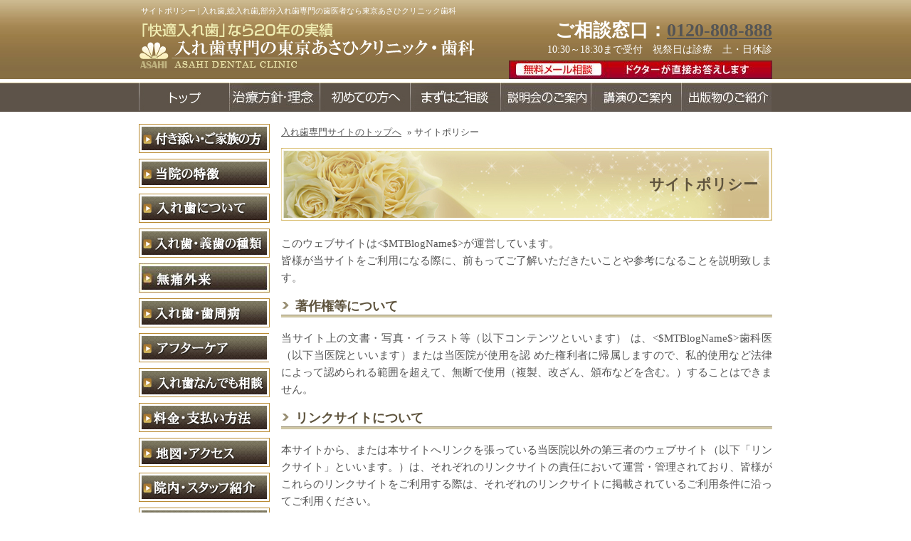

--- FILE ---
content_type: text/html; charset=UTF-8
request_url: https://ireba-tokyo.jp/policy
body_size: 12279
content:
<!DOCTYPE html>
<html lang="ja" class="no-js">
<head>
	<meta charset="UTF-8">
	<meta name="viewport" content="width=device-width, initial-scale=1">
	<link rel="profile" href="http://gmpg.org/xfn/11">
		<script>(function(html){html.className = html.className.replace(/\bno-js\b/,'js')})(document.documentElement);</script>
<title>サイトポリシー ― 入れ歯,総入れ歯,部分入れ歯専門の歯医者なら東京あさひクリニック歯科</title>
<meta name='robots' content='max-image-preview:large' />
<link rel='dns-prefetch' href='//www.google.com' />
<link rel='dns-prefetch' href='//fonts.googleapis.com' />
<link rel="alternate" type="application/rss+xml" title="入れ歯,総入れ歯,部分入れ歯専門の歯医者なら東京あさひクリニック歯科 &raquo; フィード" href="https://ireba-tokyo.jp/feed" />
<link rel="alternate" type="application/rss+xml" title="入れ歯,総入れ歯,部分入れ歯専門の歯医者なら東京あさひクリニック歯科 &raquo; コメントフィード" href="https://ireba-tokyo.jp/comments/feed" />
<link rel="alternate" title="oEmbed (JSON)" type="application/json+oembed" href="https://ireba-tokyo.jp/wp-json/oembed/1.0/embed?url=https%3A%2F%2Fireba-tokyo.jp%2Fpolicy" />
<link rel="alternate" title="oEmbed (XML)" type="text/xml+oembed" href="https://ireba-tokyo.jp/wp-json/oembed/1.0/embed?url=https%3A%2F%2Fireba-tokyo.jp%2Fpolicy&#038;format=xml" />
<style id='wp-img-auto-sizes-contain-inline-css' type='text/css'>
img:is([sizes=auto i],[sizes^="auto," i]){contain-intrinsic-size:3000px 1500px}
/*# sourceURL=wp-img-auto-sizes-contain-inline-css */
</style>
<style id='wp-emoji-styles-inline-css' type='text/css'>

	img.wp-smiley, img.emoji {
		display: inline !important;
		border: none !important;
		box-shadow: none !important;
		height: 1em !important;
		width: 1em !important;
		margin: 0 0.07em !important;
		vertical-align: -0.1em !important;
		background: none !important;
		padding: 0 !important;
	}
/*# sourceURL=wp-emoji-styles-inline-css */
</style>
<style id='wp-block-library-inline-css' type='text/css'>
:root{--wp-block-synced-color:#7a00df;--wp-block-synced-color--rgb:122,0,223;--wp-bound-block-color:var(--wp-block-synced-color);--wp-editor-canvas-background:#ddd;--wp-admin-theme-color:#007cba;--wp-admin-theme-color--rgb:0,124,186;--wp-admin-theme-color-darker-10:#006ba1;--wp-admin-theme-color-darker-10--rgb:0,107,160.5;--wp-admin-theme-color-darker-20:#005a87;--wp-admin-theme-color-darker-20--rgb:0,90,135;--wp-admin-border-width-focus:2px}@media (min-resolution:192dpi){:root{--wp-admin-border-width-focus:1.5px}}.wp-element-button{cursor:pointer}:root .has-very-light-gray-background-color{background-color:#eee}:root .has-very-dark-gray-background-color{background-color:#313131}:root .has-very-light-gray-color{color:#eee}:root .has-very-dark-gray-color{color:#313131}:root .has-vivid-green-cyan-to-vivid-cyan-blue-gradient-background{background:linear-gradient(135deg,#00d084,#0693e3)}:root .has-purple-crush-gradient-background{background:linear-gradient(135deg,#34e2e4,#4721fb 50%,#ab1dfe)}:root .has-hazy-dawn-gradient-background{background:linear-gradient(135deg,#faaca8,#dad0ec)}:root .has-subdued-olive-gradient-background{background:linear-gradient(135deg,#fafae1,#67a671)}:root .has-atomic-cream-gradient-background{background:linear-gradient(135deg,#fdd79a,#004a59)}:root .has-nightshade-gradient-background{background:linear-gradient(135deg,#330968,#31cdcf)}:root .has-midnight-gradient-background{background:linear-gradient(135deg,#020381,#2874fc)}:root{--wp--preset--font-size--normal:16px;--wp--preset--font-size--huge:42px}.has-regular-font-size{font-size:1em}.has-larger-font-size{font-size:2.625em}.has-normal-font-size{font-size:var(--wp--preset--font-size--normal)}.has-huge-font-size{font-size:var(--wp--preset--font-size--huge)}.has-text-align-center{text-align:center}.has-text-align-left{text-align:left}.has-text-align-right{text-align:right}.has-fit-text{white-space:nowrap!important}#end-resizable-editor-section{display:none}.aligncenter{clear:both}.items-justified-left{justify-content:flex-start}.items-justified-center{justify-content:center}.items-justified-right{justify-content:flex-end}.items-justified-space-between{justify-content:space-between}.screen-reader-text{border:0;clip-path:inset(50%);height:1px;margin:-1px;overflow:hidden;padding:0;position:absolute;width:1px;word-wrap:normal!important}.screen-reader-text:focus{background-color:#ddd;clip-path:none;color:#444;display:block;font-size:1em;height:auto;left:5px;line-height:normal;padding:15px 23px 14px;text-decoration:none;top:5px;width:auto;z-index:100000}html :where(.has-border-color){border-style:solid}html :where([style*=border-top-color]){border-top-style:solid}html :where([style*=border-right-color]){border-right-style:solid}html :where([style*=border-bottom-color]){border-bottom-style:solid}html :where([style*=border-left-color]){border-left-style:solid}html :where([style*=border-width]){border-style:solid}html :where([style*=border-top-width]){border-top-style:solid}html :where([style*=border-right-width]){border-right-style:solid}html :where([style*=border-bottom-width]){border-bottom-style:solid}html :where([style*=border-left-width]){border-left-style:solid}html :where(img[class*=wp-image-]){height:auto;max-width:100%}:where(figure){margin:0 0 1em}html :where(.is-position-sticky){--wp-admin--admin-bar--position-offset:var(--wp-admin--admin-bar--height,0px)}@media screen and (max-width:600px){html :where(.is-position-sticky){--wp-admin--admin-bar--position-offset:0px}}

/*# sourceURL=wp-block-library-inline-css */
</style><style id='global-styles-inline-css' type='text/css'>
:root{--wp--preset--aspect-ratio--square: 1;--wp--preset--aspect-ratio--4-3: 4/3;--wp--preset--aspect-ratio--3-4: 3/4;--wp--preset--aspect-ratio--3-2: 3/2;--wp--preset--aspect-ratio--2-3: 2/3;--wp--preset--aspect-ratio--16-9: 16/9;--wp--preset--aspect-ratio--9-16: 9/16;--wp--preset--color--black: #000000;--wp--preset--color--cyan-bluish-gray: #abb8c3;--wp--preset--color--white: #ffffff;--wp--preset--color--pale-pink: #f78da7;--wp--preset--color--vivid-red: #cf2e2e;--wp--preset--color--luminous-vivid-orange: #ff6900;--wp--preset--color--luminous-vivid-amber: #fcb900;--wp--preset--color--light-green-cyan: #7bdcb5;--wp--preset--color--vivid-green-cyan: #00d084;--wp--preset--color--pale-cyan-blue: #8ed1fc;--wp--preset--color--vivid-cyan-blue: #0693e3;--wp--preset--color--vivid-purple: #9b51e0;--wp--preset--gradient--vivid-cyan-blue-to-vivid-purple: linear-gradient(135deg,rgb(6,147,227) 0%,rgb(155,81,224) 100%);--wp--preset--gradient--light-green-cyan-to-vivid-green-cyan: linear-gradient(135deg,rgb(122,220,180) 0%,rgb(0,208,130) 100%);--wp--preset--gradient--luminous-vivid-amber-to-luminous-vivid-orange: linear-gradient(135deg,rgb(252,185,0) 0%,rgb(255,105,0) 100%);--wp--preset--gradient--luminous-vivid-orange-to-vivid-red: linear-gradient(135deg,rgb(255,105,0) 0%,rgb(207,46,46) 100%);--wp--preset--gradient--very-light-gray-to-cyan-bluish-gray: linear-gradient(135deg,rgb(238,238,238) 0%,rgb(169,184,195) 100%);--wp--preset--gradient--cool-to-warm-spectrum: linear-gradient(135deg,rgb(74,234,220) 0%,rgb(151,120,209) 20%,rgb(207,42,186) 40%,rgb(238,44,130) 60%,rgb(251,105,98) 80%,rgb(254,248,76) 100%);--wp--preset--gradient--blush-light-purple: linear-gradient(135deg,rgb(255,206,236) 0%,rgb(152,150,240) 100%);--wp--preset--gradient--blush-bordeaux: linear-gradient(135deg,rgb(254,205,165) 0%,rgb(254,45,45) 50%,rgb(107,0,62) 100%);--wp--preset--gradient--luminous-dusk: linear-gradient(135deg,rgb(255,203,112) 0%,rgb(199,81,192) 50%,rgb(65,88,208) 100%);--wp--preset--gradient--pale-ocean: linear-gradient(135deg,rgb(255,245,203) 0%,rgb(182,227,212) 50%,rgb(51,167,181) 100%);--wp--preset--gradient--electric-grass: linear-gradient(135deg,rgb(202,248,128) 0%,rgb(113,206,126) 100%);--wp--preset--gradient--midnight: linear-gradient(135deg,rgb(2,3,129) 0%,rgb(40,116,252) 100%);--wp--preset--font-size--small: 13px;--wp--preset--font-size--medium: 20px;--wp--preset--font-size--large: 36px;--wp--preset--font-size--x-large: 42px;--wp--preset--spacing--20: 0.44rem;--wp--preset--spacing--30: 0.67rem;--wp--preset--spacing--40: 1rem;--wp--preset--spacing--50: 1.5rem;--wp--preset--spacing--60: 2.25rem;--wp--preset--spacing--70: 3.38rem;--wp--preset--spacing--80: 5.06rem;--wp--preset--shadow--natural: 6px 6px 9px rgba(0, 0, 0, 0.2);--wp--preset--shadow--deep: 12px 12px 50px rgba(0, 0, 0, 0.4);--wp--preset--shadow--sharp: 6px 6px 0px rgba(0, 0, 0, 0.2);--wp--preset--shadow--outlined: 6px 6px 0px -3px rgb(255, 255, 255), 6px 6px rgb(0, 0, 0);--wp--preset--shadow--crisp: 6px 6px 0px rgb(0, 0, 0);}:where(.is-layout-flex){gap: 0.5em;}:where(.is-layout-grid){gap: 0.5em;}body .is-layout-flex{display: flex;}.is-layout-flex{flex-wrap: wrap;align-items: center;}.is-layout-flex > :is(*, div){margin: 0;}body .is-layout-grid{display: grid;}.is-layout-grid > :is(*, div){margin: 0;}:where(.wp-block-columns.is-layout-flex){gap: 2em;}:where(.wp-block-columns.is-layout-grid){gap: 2em;}:where(.wp-block-post-template.is-layout-flex){gap: 1.25em;}:where(.wp-block-post-template.is-layout-grid){gap: 1.25em;}.has-black-color{color: var(--wp--preset--color--black) !important;}.has-cyan-bluish-gray-color{color: var(--wp--preset--color--cyan-bluish-gray) !important;}.has-white-color{color: var(--wp--preset--color--white) !important;}.has-pale-pink-color{color: var(--wp--preset--color--pale-pink) !important;}.has-vivid-red-color{color: var(--wp--preset--color--vivid-red) !important;}.has-luminous-vivid-orange-color{color: var(--wp--preset--color--luminous-vivid-orange) !important;}.has-luminous-vivid-amber-color{color: var(--wp--preset--color--luminous-vivid-amber) !important;}.has-light-green-cyan-color{color: var(--wp--preset--color--light-green-cyan) !important;}.has-vivid-green-cyan-color{color: var(--wp--preset--color--vivid-green-cyan) !important;}.has-pale-cyan-blue-color{color: var(--wp--preset--color--pale-cyan-blue) !important;}.has-vivid-cyan-blue-color{color: var(--wp--preset--color--vivid-cyan-blue) !important;}.has-vivid-purple-color{color: var(--wp--preset--color--vivid-purple) !important;}.has-black-background-color{background-color: var(--wp--preset--color--black) !important;}.has-cyan-bluish-gray-background-color{background-color: var(--wp--preset--color--cyan-bluish-gray) !important;}.has-white-background-color{background-color: var(--wp--preset--color--white) !important;}.has-pale-pink-background-color{background-color: var(--wp--preset--color--pale-pink) !important;}.has-vivid-red-background-color{background-color: var(--wp--preset--color--vivid-red) !important;}.has-luminous-vivid-orange-background-color{background-color: var(--wp--preset--color--luminous-vivid-orange) !important;}.has-luminous-vivid-amber-background-color{background-color: var(--wp--preset--color--luminous-vivid-amber) !important;}.has-light-green-cyan-background-color{background-color: var(--wp--preset--color--light-green-cyan) !important;}.has-vivid-green-cyan-background-color{background-color: var(--wp--preset--color--vivid-green-cyan) !important;}.has-pale-cyan-blue-background-color{background-color: var(--wp--preset--color--pale-cyan-blue) !important;}.has-vivid-cyan-blue-background-color{background-color: var(--wp--preset--color--vivid-cyan-blue) !important;}.has-vivid-purple-background-color{background-color: var(--wp--preset--color--vivid-purple) !important;}.has-black-border-color{border-color: var(--wp--preset--color--black) !important;}.has-cyan-bluish-gray-border-color{border-color: var(--wp--preset--color--cyan-bluish-gray) !important;}.has-white-border-color{border-color: var(--wp--preset--color--white) !important;}.has-pale-pink-border-color{border-color: var(--wp--preset--color--pale-pink) !important;}.has-vivid-red-border-color{border-color: var(--wp--preset--color--vivid-red) !important;}.has-luminous-vivid-orange-border-color{border-color: var(--wp--preset--color--luminous-vivid-orange) !important;}.has-luminous-vivid-amber-border-color{border-color: var(--wp--preset--color--luminous-vivid-amber) !important;}.has-light-green-cyan-border-color{border-color: var(--wp--preset--color--light-green-cyan) !important;}.has-vivid-green-cyan-border-color{border-color: var(--wp--preset--color--vivid-green-cyan) !important;}.has-pale-cyan-blue-border-color{border-color: var(--wp--preset--color--pale-cyan-blue) !important;}.has-vivid-cyan-blue-border-color{border-color: var(--wp--preset--color--vivid-cyan-blue) !important;}.has-vivid-purple-border-color{border-color: var(--wp--preset--color--vivid-purple) !important;}.has-vivid-cyan-blue-to-vivid-purple-gradient-background{background: var(--wp--preset--gradient--vivid-cyan-blue-to-vivid-purple) !important;}.has-light-green-cyan-to-vivid-green-cyan-gradient-background{background: var(--wp--preset--gradient--light-green-cyan-to-vivid-green-cyan) !important;}.has-luminous-vivid-amber-to-luminous-vivid-orange-gradient-background{background: var(--wp--preset--gradient--luminous-vivid-amber-to-luminous-vivid-orange) !important;}.has-luminous-vivid-orange-to-vivid-red-gradient-background{background: var(--wp--preset--gradient--luminous-vivid-orange-to-vivid-red) !important;}.has-very-light-gray-to-cyan-bluish-gray-gradient-background{background: var(--wp--preset--gradient--very-light-gray-to-cyan-bluish-gray) !important;}.has-cool-to-warm-spectrum-gradient-background{background: var(--wp--preset--gradient--cool-to-warm-spectrum) !important;}.has-blush-light-purple-gradient-background{background: var(--wp--preset--gradient--blush-light-purple) !important;}.has-blush-bordeaux-gradient-background{background: var(--wp--preset--gradient--blush-bordeaux) !important;}.has-luminous-dusk-gradient-background{background: var(--wp--preset--gradient--luminous-dusk) !important;}.has-pale-ocean-gradient-background{background: var(--wp--preset--gradient--pale-ocean) !important;}.has-electric-grass-gradient-background{background: var(--wp--preset--gradient--electric-grass) !important;}.has-midnight-gradient-background{background: var(--wp--preset--gradient--midnight) !important;}.has-small-font-size{font-size: var(--wp--preset--font-size--small) !important;}.has-medium-font-size{font-size: var(--wp--preset--font-size--medium) !important;}.has-large-font-size{font-size: var(--wp--preset--font-size--large) !important;}.has-x-large-font-size{font-size: var(--wp--preset--font-size--x-large) !important;}
/*# sourceURL=global-styles-inline-css */
</style>

<style id='classic-theme-styles-inline-css' type='text/css'>
/*! This file is auto-generated */
.wp-block-button__link{color:#fff;background-color:#32373c;border-radius:9999px;box-shadow:none;text-decoration:none;padding:calc(.667em + 2px) calc(1.333em + 2px);font-size:1.125em}.wp-block-file__button{background:#32373c;color:#fff;text-decoration:none}
/*# sourceURL=/wp-includes/css/classic-themes.min.css */
</style>
<link rel='stylesheet' id='contact-form-7-css' href='https://ireba-tokyo.jp/wp-content/plugins/contact-form-7/includes/css/styles.css?ver=6.1.4' type='text/css' media='all' />
<link rel='stylesheet' id='twentysixteen-fonts-css' href='https://fonts.googleapis.com/css?family=Merriweather%3A400%2C700%2C900%2C400italic%2C700italic%2C900italic%7CMontserrat%3A400%2C700%7CInconsolata%3A400&#038;subset=latin%2Clatin-ext' type='text/css' media='all' />
<link rel='stylesheet' id='genericons-css' href='https://ireba-tokyo.jp/wp-content/themes/irebatokyo/genericons/genericons.css?ver=3.4.1' type='text/css' media='all' />
<link rel='stylesheet' id='twentysixteen-style-css' href='https://ireba-tokyo.jp/wp-content/themes/irebatokyo/style.css?ver=6.9' type='text/css' media='all' />
<script type="text/javascript" src="https://ireba-tokyo.jp/wp-includes/js/jquery/jquery.min.js?ver=3.7.1" id="jquery-core-js"></script>
<script type="text/javascript" src="https://ireba-tokyo.jp/wp-includes/js/jquery/jquery-migrate.min.js?ver=3.4.1" id="jquery-migrate-js"></script>
<link rel="https://api.w.org/" href="https://ireba-tokyo.jp/wp-json/" /><link rel="alternate" title="JSON" type="application/json" href="https://ireba-tokyo.jp/wp-json/wp/v2/pages/12" /><link rel="EditURI" type="application/rsd+xml" title="RSD" href="https://ireba-tokyo.jp/xmlrpc.php?rsd" />
<meta name="generator" content="WordPress 6.9" />
<link rel="canonical" href="https://ireba-tokyo.jp/policy" />
<link rel='shortlink' href='https://ireba-tokyo.jp/?p=12' />
<meta name="description" content="サイトポリシー | 入れ歯専門として２０年以上の実績、入れ歯専門の技工士が常駐している東京あさひクリニック歯科です。重症なお悩みも歓迎、即日で入れ歯治療を行い、朝来院して、夕方帰るときには入れ歯が入っている１日入れ歯治療もご相談下さい。" />    
<meta name="keywords" content="入れ歯,総入れ歯,部分入れ歯,総義歯,義歯,入れ歯専門,歯科,歯医者,あさひクリニック,東京" />    
<script type="text/javascript" src="http://ajax.googleapis.com/ajax/libs/jquery/1.8.3/jquery.min.js?ver=1.8.3"></script>
<script type="text/javascript">
$(function(){
  $("#toggle").click(function(){
    $("#gmenu").slideToggle();
    return false;
  });
});
</script>
	
	
	
<!-- Global site tag (gtag.js) - Google Analytics -->
<script async src="https://www.googletagmanager.com/gtag/js?id=UA-17072549-51"></script>
<script>
  window.dataLayer = window.dataLayer || [];
  function gtag(){dataLayer.push(arguments);}
  gtag('js', new Date());

  gtag('config', 'UA-17072549-51');
</script>


<script>
document.addEventListener( 'wpcf7mailsent', function( event ) {
	location = 'http://ireba-tokyo.jp/thanks';
}, false );
</script>
	
	
	
</head>

<body class="wp-singular page-template-default page page-id-12 wp-theme-irebatokyo group-blog no-sidebar">
<div id="page" class="site">
	<div class="site-inner">
		<a class="skip-link screen-reader-text" href="#content">コンテンツへスキップ</a>

<!-- ▼ HEAD ▼ -->
<header id="masthead" class="wrapp site-header" role="banner">
<!-- ▼ W890 ▼ -->
<div class="inner">
<h1>サイトポリシー | 入れ歯,総入れ歯,部分入れ歯専門の歯医者なら東京あさひクリニック歯科</h1>

<div class="left">
<p id="logo"><a href="/" title="品川五反田の歯科"><img src="/common/images/logo-trans.png" alt="入れ歯,総入れ歯,部分入れ歯専門の歯医者なら東京あさひクリニック歯科" title="入れ歯,総入れ歯,部分入れ歯専門の歯医者なら東京あさひクリニック歯科" /></a></p>
</div>
<div class="utility">
<p style="font-weight:bold; font-size:170%; color:#FFFFFF;">ご相談窓口：<a href="tel:0120808888">0120-808-888</a></p>
<p>10:30～18:30まで受付　祝祭日は診療　土・日休診</p>
<ul>
<li><a href="/inquiry/"><img src="/common/images/header_inquiry.jpg" alt="無料メール相談" title="無料メール相談"></a></li>
</ul>
</div>
</div>

</header>
<!-- ▲ HEAD ▲ -->
<!-- ▼ NAVI ▼ -->
<nav>
<ul id="pmenu">
<li><a href="/"><img src="/common/images/navi/nav1.jpg" alt="TOP" title="TOP" class="btn"></a></li>
<li><a href="/idea/"><img src="/common/images/navi/nav2.jpg" alt="入れ歯：理念・治療方法" title="入れ歯：理念・治療方法" class="btn"></a></li>
<li><a href="/first/"><img src="/common/images/navi/nav3.jpg" alt="入れ歯：初めての方へ" title="入れ歯：初めての方へ" class="btn"></a></li>
<li><a href="/consultation/"><img src="/common/images/navi/nav4.jpg" alt="入れ歯：ご相談・治療のながれ" title="入れ歯：ご相談・治療のながれ" class="btn"></a></li>
<li><a href="/setsumei/"><img src="/common/images/navi/nav5.jpg" alt="入れ歯：説明会のご案内" title="入れ歯：説明会のご案内" class="btn"></a></li>
<li><a href="/lecture/"><img src="/common/images/navi/nav6.jpg" alt="入れ歯：講演のご案内" title="入れ歯：講演のご案内" class="btn"></a></li>
<li><a href="/publication/"><img src="/common/images/navi/nav7.jpg" alt="入れ歯：出版物のご紹介" title="入れ歯：出版物のご紹介" class="btn"></a></li>
</ul>
<div id="toggle"><a href="#">MENU</a></div>
<ul id="gmenu">
<li><a href="/">HOME</a></li>
<li><a href="/idea/">治療方法・理念</a></li>
<li><a href="/first/">初めての方へ</a></li>
<li><a href="/consultation/">ご相談・治療のながれ</a></li>
<li><a href="/setsumei/">説明会のご案内</a></li>
<li><a href="/lecture/">講演のご案内</a></li>
<li><a href="/publication/">出版物のご紹介</a></li>
<li><a href="/job/">求人情報</a></li>
<li><a href="/attendant/">付き添い・ご家族の方</a></li>
<li><a href="/characteristic/">当院の特徴</a></li>
<li><a href="/irebasenmon/">入れ歯について</a></li>
<li><a href="/denture/">入れ歯・義歯の種類</a></li>
<li><a href="/pain/">無痛外来</a></li>
<li><a href="/periodontitis/">入れ歯・歯周病</a></li>
<li><a href="/after/">アフターケア</a></li>
<li><a href="/faq/">入れ歯なんでも相談</a></li>
<li><a href="/voice/">幸せになった人たちの喜びの声</a></li>
<li><a href="/charge/">料金・支払い方法</a></li>
<li><a href="/map/">アクセスマップ</a></li>
<li><a href="/doctor/">院内・スタッフ紹介</a></li>
<li><a href="/staffblog/">スタッフブログ</a></li>
<li><a href="/gikoushiblog/">技工士ブログ</a></li>
</ul>
</nav>
<!-- ▲ NAVI ▲ -->
<div id="content" class="site-content">
<!-- ▼ W890 ▼ -->
<div class="inner">

<div id="primary" class="content-area">
	<main id="main" class="site-main" role="main">
		
<article id="post-12" class="post-12 page type-page status-publish hentry">
<ul class="pankuzu">
<li><a href="http://ireba-tokyo.jp">入れ歯専門サイトのトップへ</a></li>
<li>&raquo; サイトポリシー</li>
</ul>
		<h2 class="page-title">サイトポリシー</h2>	
	<div class="entry-content">
		<p>このウェブサイトは<$MTBlogName$>が運営しています。<br />
皆様が当サイトをご利用になる際に、前もってご了解いただきたいことや参考になることを説明致します。</p>
<p></p>
<h3>著作権等について</h3>
<p>当サイト上の文書・写真・イラスト等（以下コンテンツといいます） は、<$MTBlogName$>歯科医（以下当医院といいます）または当医院が使用を認 めた権利者に帰属しますので、私的使用など法律によって認められる範囲を超えて、無断で使用（複製、改ざん、頒布などを含む。）することはできません。</p>
<h3>リンクサイトについて</h3>
<p>本サイトから、または本サイトへリンクを張っている当医院以外の第三者のウェブサイト（以下「リンクサイト」といいます。）は、それぞれのリンクサイトの責任において運営・管理されており、皆様がこれらのリンクサイトをご利用する際は、それぞれのリンクサイトに掲載されているご利用条件に沿ってご利用ください。<br />
各リンクサイトの内容およびそれらのリンクサイトの利用により生じる一切の損害について、当医院は、いかなる責任も負いません。</p>
<h3>免責事項について</h3>
<p>当サイトまたは当サイト上のコンテンツは、予告なく変更、修正、削除、中断することがあります。当医院は、当サイトに掲載された情報を更新する義務を負うものではなく、その約束をするものでもありません。当サイトのいかなる情報についても、常に最新情報に反映されるものではないことをご了承ください。</p>
<p style="padding:10px;text-align:right;"><a href="../link/">リンク集</a></p>
	</div><!-- .entry-content -->

	
</article><!-- #post-## -->

	</main><!-- .site-main -->

	
</div><!-- .content-area -->

<aside id="secondary" class="sidebar widget-area" role="complementary">
<ul class="menu">

<li><a href="/attendant/"><img src="/common/images/navi/side/attendant.jpg" alt="入れ歯：付き添い・ご家族の方" class="btn"></a></li>
<li><a href="/characteristic/"><img src="/common/images/navi/side/characteristic.jpg" alt="入れ歯：当院の特徴" class="btn"></a></li>
<li><a href="/irebasenmon/"><img src="/common/images/navi/side/irebasenmon.jpg" alt="入れ歯：入れ歯外来" class="btn"></a></li>
<li><a href="/denture/"><img src="/common/images/navi/side/denture-01.jpg" alt="入れ歯：入れ歯・義歯の種類" class="btn"></a></li>
<li><a href="/pain/"><img src="/common/images/navi/side/pain.jpg" alt="入れ歯：無痛外来" class="btn"></a></li>
<li><a href="/periodontitis/"><img src="/common/images/navi/side/periodontitis.jpg" alt="入れ歯：入れ歯・歯周病" class="btn"></a></li>
<li><a href="/after/"><img src="/common/images/navi/side/after.jpg" alt="入れ歯：アフターケア" class="btn"></a></li>
<li><a href="/faq/"><img src="/common/images/navi/side/qa.jpg" alt="入れ歯：入れ歯なんでも相談" class="btn"></a></li>
<!--<li><a href="/voice/"><img src="/common/images/navi/side/voice.jpg" alt="入れ歯：幸せになった人たちの喜びの声" class="btn"></a></li>-->
<li><a href="/charge/"><img src="/common/images/navi/side/charge.jpg" alt="入れ歯：料金・支払い方法" class="btn"></a></li>
<li><a href="/map/"><img src="/common/images/navi/side/map.jpg" alt="入れ歯：アクセスマップ" class="btn"></a></li>
<li><a href="/doctor/"><img src="/common/images/navi/side/doctor.jpg" alt="入れ歯：院内・スタッフ紹介" class="btn"></a></li>
<li><a href="/staffblog/"><img src="/common/images/navi/side/staffblog.jpg" alt="入れ歯：スタッフブログ" class="btn"></a></li>
<li><a href="/gikoushiblog/"><img src="/common/images/navi/side/gikoushiblog.jpg" alt="入れ歯：技工士ブログ" class="btn"></a></li>
<li><a href="/job/"><img src="/common/images/navi/side/job.jpg" alt="入れ歯：求人情報" class="btn"></a></li>
</ul>
<p><a href="/charge/c05/"><img src="/common/images/side/card.jpg" alt="クレジットカード"></a></p>
<p><img src="/common/images/side/bnr_dentalloan.jpg" alt="デンタルローン"></p>
</aside><!-- .sidebar .widget-area -->
</div>
<!-- ▲ W890 ▲ -->
<div class="con_btm">
<p class="pageTop">
<a href="#masthead" title="このページの先頭へ">
<img src="/common/images/pagetop.gif" alt="TOPへ戻る" /></a></p>
</div>
</div><!-- .site-content -->

<footer id="colophon" class="site-footer" role="contentinfo">
<div class="inner">
<div class="left">
<p class="logo"><img src="/common/images/footer_logo.jpg" alt="あさひクリニック・歯科"></p>
<table summary="あさひクリニック・歯科医院情報">
<tr>
<td nowrap="nowrap">住所：</td>
<td>東京都品川区西五反田1丁目28番3号ハイラーク五反田1004号</td>
</tr>
<tr>
<td nowrap="nowrap">祝祭日：</td>
<td>診療いたします。</td>
</tr>
<tr>
<td nowrap="nowrap">診療科目：</td>
<td>入れ歯（義歯）治療専門歯科医院</td>
</tr>
<tr>
<td nowrap="nowrap">最寄り駅：</td>
<td>JR山手線五反田駅 下車駅より徒歩2分</td>
</tr>
<tr>
<td nowrap="nowrap">&nbsp;</td>
<td>（都営地下鉄浅草線、東急池上線　五反田駅 下車駅より徒歩2分）</td>
</tr>
</table>
</div>
<div class="mdl">
<p class="footer_tel" style="font-weight:bold; font-size:200%; color:#FFFFFF;"><a href="tel:0337792277">TEL：03-3779-2277</a></p>
<p>■ 診療科目</p>
<p>入れ歯（義歯）治療専門歯科医院</p>
<p>■ 診療時間</p>
<table summary="あさひクリニック・歯科診療時間" class="info">
<tbody>
<tr>
<th class="time">&nbsp;</th>
<th>月</th>
<th>火</th>
<th>水</th>
<th>木</th>
<th>金</th>
<th class="std">土</th>
<th class="sun">日</th>
<th class="sun">祝</th>
</tr>
<tr>
<td class="time">10:30～13:30</td>
<td>×</td>
<td>○</td>
<td>○</td>
<td>○</td>
<td>○</td>
<td class="std">×</td>
<td class="sun">×</td>
<td class="sun">○</td>
</tr>
<tr>
<td class="time">14:30～18:30</td>
<td>×</td>
<td>○</td>
<td>○</td>
<td>○</td>
<td>○</td>
<td class="std">×</td>
<td class="sun">×</td>
<td class="sun">○</td>
</tr>
</tbody>
</table>
<p>受付時間　10:30～18:30　　祝祭日は診療　土曜、日曜、月曜休診</p>
</div>
<div class="right">
<p><a href="/map/"><img src="/common/images/map.jpg" alt="地図"></a></p>
<ul class="txt-nav2">
<li class="marksite"><a href="/policy/">サイトポリシー</a></li>
</ul>
<p style="margin-top:10px;"><a href="/inquiry/"><img src="/common/images/ft_inquiry.jpg"></a></p>
</div>
<p class="outline">当医院は義歯、入れ歯・歯周病などの診療を専門で行っております。患者様は、遠くは九州、沖縄、さらには海外居住者と広範囲から来院して頂いております。<br>
品川区、渋谷区、目黒区、世田谷区、からもご来院頂いております。品川区「JR山手線五反田駅」すぐ近くです。どうぞお気軽にご相談ください。 </p>
<address>
Copyright &copy; <script type="text/javascript" src="/common/js/year.js"></script> <a href="/" title="入れ歯">入れ歯ならあさひクリニック</a> All rights reserved.
</address>
<p><a href="https://plus.google.com/117537948915622468188?rel=author">Google</a></p>


</div>
</footer><!-- .site-footer -->
	</div><!-- .site-inner -->
</div><!-- .site -->

<script type="speculationrules">
{"prefetch":[{"source":"document","where":{"and":[{"href_matches":"/*"},{"not":{"href_matches":["/wp-*.php","/wp-admin/*","/wp-content/uploads/*","/wp-content/*","/wp-content/plugins/*","/wp-content/themes/irebatokyo/*","/*\\?(.+)"]}},{"not":{"selector_matches":"a[rel~=\"nofollow\"]"}},{"not":{"selector_matches":".no-prefetch, .no-prefetch a"}}]},"eagerness":"conservative"}]}
</script>
	<script>
		document.addEventListener('DOMContentLoaded', function() {
			const toggle = document.getElementById('toggle');
			const menu = document.getElementById('gmenu');

			if (toggle && menu) {
				toggle.addEventListener('click', function(e) {
					e.preventDefault();
					menu.classList.toggle('active');
				});}
		});
	</script>
	<script type="text/javascript" src="https://ireba-tokyo.jp/wp-includes/js/dist/hooks.min.js?ver=dd5603f07f9220ed27f1" id="wp-hooks-js"></script>
<script type="text/javascript" src="https://ireba-tokyo.jp/wp-includes/js/dist/i18n.min.js?ver=c26c3dc7bed366793375" id="wp-i18n-js"></script>
<script type="text/javascript" id="wp-i18n-js-after">
/* <![CDATA[ */
wp.i18n.setLocaleData( { 'text direction\u0004ltr': [ 'ltr' ] } );
//# sourceURL=wp-i18n-js-after
/* ]]> */
</script>
<script type="text/javascript" src="https://ireba-tokyo.jp/wp-content/plugins/contact-form-7/includes/swv/js/index.js?ver=6.1.4" id="swv-js"></script>
<script type="text/javascript" id="contact-form-7-js-translations">
/* <![CDATA[ */
( function( domain, translations ) {
	var localeData = translations.locale_data[ domain ] || translations.locale_data.messages;
	localeData[""].domain = domain;
	wp.i18n.setLocaleData( localeData, domain );
} )( "contact-form-7", {"translation-revision-date":"2025-11-30 08:12:23+0000","generator":"GlotPress\/4.0.3","domain":"messages","locale_data":{"messages":{"":{"domain":"messages","plural-forms":"nplurals=1; plural=0;","lang":"ja_JP"},"This contact form is placed in the wrong place.":["\u3053\u306e\u30b3\u30f3\u30bf\u30af\u30c8\u30d5\u30a9\u30fc\u30e0\u306f\u9593\u9055\u3063\u305f\u4f4d\u7f6e\u306b\u7f6e\u304b\u308c\u3066\u3044\u307e\u3059\u3002"],"Error:":["\u30a8\u30e9\u30fc:"]}},"comment":{"reference":"includes\/js\/index.js"}} );
//# sourceURL=contact-form-7-js-translations
/* ]]> */
</script>
<script type="text/javascript" id="contact-form-7-js-before">
/* <![CDATA[ */
var wpcf7 = {
    "api": {
        "root": "https:\/\/ireba-tokyo.jp\/wp-json\/",
        "namespace": "contact-form-7\/v1"
    }
};
//# sourceURL=contact-form-7-js-before
/* ]]> */
</script>
<script type="text/javascript" src="https://ireba-tokyo.jp/wp-content/plugins/contact-form-7/includes/js/index.js?ver=6.1.4" id="contact-form-7-js"></script>
<script type="text/javascript" id="google-invisible-recaptcha-js-before">
/* <![CDATA[ */
var renderInvisibleReCaptcha = function() {

    for (var i = 0; i < document.forms.length; ++i) {
        var form = document.forms[i];
        var holder = form.querySelector('.inv-recaptcha-holder');

        if (null === holder) continue;
		holder.innerHTML = '';

         (function(frm){
			var cf7SubmitElm = frm.querySelector('.wpcf7-submit');
            var holderId = grecaptcha.render(holder,{
                'sitekey': '6LeX60AjAAAAAAgAxjHDqkOHo_B6YO0R6pz3WDpu', 'size': 'invisible', 'badge' : 'bottomright',
                'callback' : function (recaptchaToken) {
					if((null !== cf7SubmitElm) && (typeof jQuery != 'undefined')){jQuery(frm).submit();grecaptcha.reset(holderId);return;}
					 HTMLFormElement.prototype.submit.call(frm);
                },
                'expired-callback' : function(){grecaptcha.reset(holderId);}
            });

			if(null !== cf7SubmitElm && (typeof jQuery != 'undefined') ){
				jQuery(cf7SubmitElm).off('click').on('click', function(clickEvt){
					clickEvt.preventDefault();
					grecaptcha.execute(holderId);
				});
			}
			else
			{
				frm.onsubmit = function (evt){evt.preventDefault();grecaptcha.execute(holderId);};
			}


        })(form);
    }
};

//# sourceURL=google-invisible-recaptcha-js-before
/* ]]> */
</script>
<script type="text/javascript" async defer src="https://www.google.com/recaptcha/api.js?onload=renderInvisibleReCaptcha&amp;render=explicit" id="google-invisible-recaptcha-js"></script>
<script type="text/javascript" src="https://ireba-tokyo.jp/wp-content/themes/irebatokyo/js/skip-link-focus-fix.js?ver=20160816" id="twentysixteen-skip-link-focus-fix-js"></script>
<script type="text/javascript" id="twentysixteen-script-js-extra">
/* <![CDATA[ */
var screenReaderText = {"expand":"\u30b5\u30d6\u30e1\u30cb\u30e5\u30fc\u3092\u5c55\u958b","collapse":"\u30b5\u30d6\u30e1\u30cb\u30e5\u30fc\u3092\u9589\u3058\u308b"};
//# sourceURL=twentysixteen-script-js-extra
/* ]]> */
</script>
<script type="text/javascript" src="https://ireba-tokyo.jp/wp-content/themes/irebatokyo/js/functions.js?ver=20160816" id="twentysixteen-script-js"></script>
<script id="wp-emoji-settings" type="application/json">
{"baseUrl":"https://s.w.org/images/core/emoji/17.0.2/72x72/","ext":".png","svgUrl":"https://s.w.org/images/core/emoji/17.0.2/svg/","svgExt":".svg","source":{"concatemoji":"https://ireba-tokyo.jp/wp-includes/js/wp-emoji-release.min.js?ver=6.9"}}
</script>
<script type="module">
/* <![CDATA[ */
/*! This file is auto-generated */
const a=JSON.parse(document.getElementById("wp-emoji-settings").textContent),o=(window._wpemojiSettings=a,"wpEmojiSettingsSupports"),s=["flag","emoji"];function i(e){try{var t={supportTests:e,timestamp:(new Date).valueOf()};sessionStorage.setItem(o,JSON.stringify(t))}catch(e){}}function c(e,t,n){e.clearRect(0,0,e.canvas.width,e.canvas.height),e.fillText(t,0,0);t=new Uint32Array(e.getImageData(0,0,e.canvas.width,e.canvas.height).data);e.clearRect(0,0,e.canvas.width,e.canvas.height),e.fillText(n,0,0);const a=new Uint32Array(e.getImageData(0,0,e.canvas.width,e.canvas.height).data);return t.every((e,t)=>e===a[t])}function p(e,t){e.clearRect(0,0,e.canvas.width,e.canvas.height),e.fillText(t,0,0);var n=e.getImageData(16,16,1,1);for(let e=0;e<n.data.length;e++)if(0!==n.data[e])return!1;return!0}function u(e,t,n,a){switch(t){case"flag":return n(e,"\ud83c\udff3\ufe0f\u200d\u26a7\ufe0f","\ud83c\udff3\ufe0f\u200b\u26a7\ufe0f")?!1:!n(e,"\ud83c\udde8\ud83c\uddf6","\ud83c\udde8\u200b\ud83c\uddf6")&&!n(e,"\ud83c\udff4\udb40\udc67\udb40\udc62\udb40\udc65\udb40\udc6e\udb40\udc67\udb40\udc7f","\ud83c\udff4\u200b\udb40\udc67\u200b\udb40\udc62\u200b\udb40\udc65\u200b\udb40\udc6e\u200b\udb40\udc67\u200b\udb40\udc7f");case"emoji":return!a(e,"\ud83e\u1fac8")}return!1}function f(e,t,n,a){let r;const o=(r="undefined"!=typeof WorkerGlobalScope&&self instanceof WorkerGlobalScope?new OffscreenCanvas(300,150):document.createElement("canvas")).getContext("2d",{willReadFrequently:!0}),s=(o.textBaseline="top",o.font="600 32px Arial",{});return e.forEach(e=>{s[e]=t(o,e,n,a)}),s}function r(e){var t=document.createElement("script");t.src=e,t.defer=!0,document.head.appendChild(t)}a.supports={everything:!0,everythingExceptFlag:!0},new Promise(t=>{let n=function(){try{var e=JSON.parse(sessionStorage.getItem(o));if("object"==typeof e&&"number"==typeof e.timestamp&&(new Date).valueOf()<e.timestamp+604800&&"object"==typeof e.supportTests)return e.supportTests}catch(e){}return null}();if(!n){if("undefined"!=typeof Worker&&"undefined"!=typeof OffscreenCanvas&&"undefined"!=typeof URL&&URL.createObjectURL&&"undefined"!=typeof Blob)try{var e="postMessage("+f.toString()+"("+[JSON.stringify(s),u.toString(),c.toString(),p.toString()].join(",")+"));",a=new Blob([e],{type:"text/javascript"});const r=new Worker(URL.createObjectURL(a),{name:"wpTestEmojiSupports"});return void(r.onmessage=e=>{i(n=e.data),r.terminate(),t(n)})}catch(e){}i(n=f(s,u,c,p))}t(n)}).then(e=>{for(const n in e)a.supports[n]=e[n],a.supports.everything=a.supports.everything&&a.supports[n],"flag"!==n&&(a.supports.everythingExceptFlag=a.supports.everythingExceptFlag&&a.supports[n]);var t;a.supports.everythingExceptFlag=a.supports.everythingExceptFlag&&!a.supports.flag,a.supports.everything||((t=a.source||{}).concatemoji?r(t.concatemoji):t.wpemoji&&t.twemoji&&(r(t.twemoji),r(t.wpemoji)))});
//# sourceURL=https://ireba-tokyo.jp/wp-includes/js/wp-emoji-loader.min.js
/* ]]> */
</script>
<script>
jQuery(document).ready(function($){
	$('#toggle').on('click', function(e){
		e.preventDefault();
		$('#gmenu').slideToggle(300); // スライドで開閉（お好みで .toggle() でもOK）
	});
});
</script>
</body>
</html>
